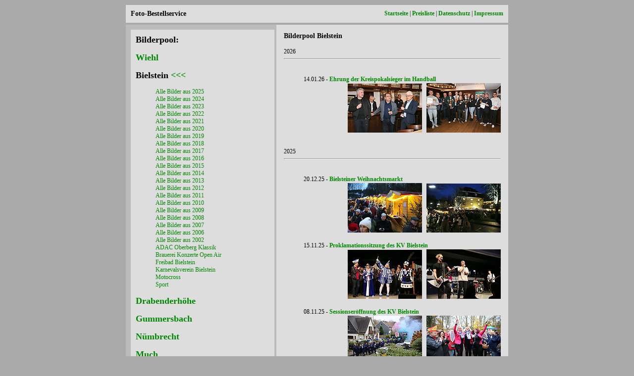

--- FILE ---
content_type: text/html
request_url: https://www.photo-melzer.de/bilderpool-bielstein.html
body_size: 2031
content:
<html>
<head>

<title>Fotoagentur Melzer: Bilderpool Bielstein 2025</title>
<META HTTP-EQUIV="Content-Type" CONTENT="text/html; charset=iso-8859-1">
<META HTTP-EQUIV="Language" CONTENT="de">
<META name="robots" content="index, follow">
<META name="author" content="Christian Melzer">
<META name="publisher" content="photo-melzer.de">
<meta name="description" content="Bielsteiner Fotobestellungen: Bestellungen aus mehreren Bilderserien sind möglich, wenn sie uns am selben Tag erreichen.">

<style type="text/css">
.tab1 {font-family:arial; font-size:14px; color:#ffffff;}
.tab2 {font-family:arial; font-size:14px; color:#000000;}
.text {font-family:verdana; font-size:14px; color:#000000;}
.copy {font-family:verdana; font-size:12px; color:#888888;}
.rot {color:#ff0000;}
.info {font-family:verdana; font-size:10px; color:#000000;}
.menue {font-family:verdana; font-size:12px; color:#000000;}
.text1 {font-family:verdana; font-size:10px; color:#000000;}
.fb {font-family:verdana; font-size:12px; color:#000000;}
a         {color:#008800;text-decoration:none;}
a:visited {color:#008800;}
a:hover   {color:#ff0000;}
</style>

<script language="JavaScript">
<!-- 
function surfto(form) {
var myindex=form.select1.selectedIndex
if (form.select1.options[myindex].value != "0") {
location=form.select1.options[myindex].value;}
}
// -->
</script>

</head>

<body marginwidth="0" marginheight="0" leftmargin="10" topmargin="10" bgcolor="#aaaaaa">

<a name="oben"></a>

<div align="center">

<!-- oben -->
<table width="772" border="0" cellpadding="0" cellspacing="10" bgcolor="#dddddd">
<tr><td><div class="text">
<strong>Foto-Bestellservice</strong>
</div></td>
<td align="right"><div class="menue">
<a href="index.html"><strong>Startseite</strong></a> |
<a href="preisliste.html"><strong>Preisliste</strong></a> |
<a href="datenschutz.html"><strong>Datenschutz</strong></a> |
<a href="impressum.html"><strong>Impressum</strong></a>
</td></tr></table>
<img src="pics/leer.gif" height="4" border="0"><br>
<!-- Ende oben -->


<!-- Rahmen -->
<table border="0" cellpadding="0" cellspacing="0" bgcolor="#bbbbbb">
<tr>

<!-- linke Spalte -->
<td valign="top" align="right">

<iframe width="300" height="1000" src="navi_bielstein.html" frameborder="0" marginwidth="0" marginheight="0" hspace="0" vspace="0" scrolling="No"></iframe>

</td><td>&nbsp;</td>
<!-- Ende linke Spalte -->



<!-- rechte Spalte -->
<td valign="top">

<!-- Fotobestellungen -->
<table width="468" border="0" cellpadding="0" cellspacing="15" bgcolor="#dddddd">
<tr><td><div class="text"><strong>Bilderpool Bielstein</strong><br><br></div>
<div class="fb">

2026<hr><br>
<ul>

14.01.26 -
<a href="bielstein/2026/0114-brauerei.html"><strong>Ehrung der Kreispokalsieger im Handball</strong><br>
<div align="right">
<img src="bielstein/2026/0114-brauerei/klein/13.jpg" alt="" border="0"> &nbsp;
<img src="bielstein/2026/0114-brauerei/klein/19.jpg" alt="" border="0"></a><br>
</div><br>


</ul>
2025<hr><br>
<ul>

20.12.25 -
<a href="bielstein/2025/1220-wm.html"><strong>Bielsteiner Weihnachtsmarkt</strong><br>
<div align="right">
<img src="bielstein/2025/1220-wm/klein/21.jpg" alt="" border="0"> &nbsp;
<img src="bielstein/2025/1220-wm/klein/46.jpg" alt="" border="0"></a><br>
</div><br>

15.11.25 -
<a href="bielstein/2025/1115-kvb.html"><strong>Proklamationssitzung des KV Bielstein</strong><br>
<div align="right">
<img src="bielstein/2025/1115-kvb/klein/43.jpg" alt="" border="0"> &nbsp;
<img src="bielstein/2025/1115-kvb/klein/113.jpg" alt="" border="0"></a><br>
</div><br>

08.11.25 -
<a href="bielstein/2025/1108-kvb.html"><strong>Sessionseröffnung des KV Bielstein</strong><br>
<div align="right">
<img src="bielstein/2025/1108-kvb/klein/15.jpg" alt="" border="0"> &nbsp;
<img src="bielstein/2025/1108-kvb/klein/27.jpg" alt="" border="0"></a><br>
</div><br>

28.10.25 -
<a href="bielstein/2025/1028-brauerei.html"><strong>Siegerehrung Ü 32 Kreismeisterschaft Fussball</strong><br>
<div align="right">
<img src="bielstein/2025/1028-brauerei/klein/01.jpg" alt="" border="0"> &nbsp;
<img src="bielstein/2025/1028-brauerei/klein/15.jpg" alt="" border="0"></a><br>
</div><br>

02.10.25 -
<a href="bielstein/2025/1002-familienfest.html"><strong>Familienfest im Freizeitpark</strong><br>
<div align="right">
<img src="bielstein/2025/1002-familienfest/klein/01.jpg" alt="" border="0"> &nbsp;
<img src="bielstein/2025/1002-familienfest/klein/19.jpg" alt="" border="0"></a><br>
</div><br>

28.06.25 -
<a href="bielstein/2025/0627-weinundmusik.html"><strong>Der erste Tag der Musikalischen Weinprobe in Bielstein</strong><br>
<div align="right">
<img src="bielstein/2025/0627-weinundmusik/klein/01.jpg" alt="" border="0"> &nbsp;
<img src="bielstein/2025/0627-weinundmusik/klein/42.jpg" alt="" border="0"></a><br>
</div><br>

14.06.25 -
<a href="bielstein/2025/0614-brauerei.html"><strong>Jubiläumsfeier bei der Erzquell Brauerei</strong><br>
<div align="right">
<img src="bielstein/2025/0614-brauerei/klein/03.jpg" alt="" border="0"> &nbsp;
<img src="bielstein/2025/0614-brauerei/klein/11.jpg" alt="" border="0"></a><br>
</div><br>

04.03.25 -
<a href="drabenderhoehe/2025/0304-kvb.html"><strong>Nubbelverbrennung des Karnevalsvereins Bielstein</strong><br>
<div align="right">
<img src="drabenderhoehe/2025/0304-kvb/klein/04.jpg" alt="" border="0"> &nbsp;
<img src="drabenderhoehe/2025/0304-kvb/klein/06.jpg" alt="" border="0"></a><br>
</div><br>

03.03.25 -
<a href="bielstein/2025/0303-kvb-1.html"><strong>Bielsteiner Rosenmontagszug 2025 - Teil 1</strong><br>
<div align="right">
<img src="bielstein/2025/0303-kvb-1/klein/14.jpg" alt="" border="0"> &nbsp;
<img src="bielstein/2025/0303-kvb-1/klein/30.jpg" alt="" border="0"></a><br>
</div><br>

03.03.25 -
<a href="bielstein/2025/0303-kvb-2.html"><strong>Bielsteiner Rosenmontagszug 2025 - Teil 2</strong><br>
<div align="right">
<img src="bielstein/2025/0303-kvb-2/klein/53.jpg" alt="" border="0"> &nbsp;
<img src="bielstein/2025/0303-kvb-2/klein/60.jpg" alt="" border="0"></a><br>
</div><br>

01.03.25 -
<a href="bielstein/2025/0301-kvb.html"><strong>Kostümsitzung in Bielstein</strong><br>
<div align="right">
<img src="bielstein/2025/0301-kvb/klein/51.jpg" alt="" border="0"> &nbsp;
<img src="bielstein/2025/0301-kvb/klein/136.jpg" alt="" border="0"></a><br>
</div><br>

27.02.25 -
<a href="wiehl/2025/0227-kvb-rathaus.html"><strong>Rathaussturm</strong><br>
<div align="right">
<img src="wiehl/2025/0227-kvb-rathaus/klein/14.jpg" alt="" border="0"> &nbsp;
<img src="wiehl/2025/0227-kvb-rathaus/klein/92.jpg" alt="" border="0"></a><br>
</div><br>

27.02.25 -
<a href="wiehl/2025/0227-kvb-vb.html"><strong>Empfang der Bielsteiner Jecken in der Volksbank Oberberg</strong><br>
<div align="right">
<img src="wiehl/2025/0227-kvb-vb/klein/34.jpg" alt="" border="0"> &nbsp;
<img src="wiehl/2025/0227-kvb-vb/klein/35.jpg" alt="" border="0"></a><br>
</div><br>

22.02.25 -
<a href="bielstein/2025/0222-kvb.html"><strong>Kinderkarneval in Bielstein</strong><br>
<div align="right">
<img src="bielstein/2025/0222-kvb/klein/56.jpg" alt="" border="0"> &nbsp;
<img src="bielstein/2025/0222-kvb/klein/68.jpg" alt="" border="0"></a><br>
</div><br>

19.02.25 -
<a href="bielstein/2025/0219-brauerei.html"><strong>14. Zunft-Kölsch-Pokalschießen: Siegerehrung</strong><br>
<div align="right">
<img src="bielstein/2025/0219-brauerei/klein/05.jpg" alt="" border="0"> &nbsp;
<img src="bielstein/2025/0219-brauerei/klein/03.jpg" alt="" border="0"></a><br>
</div><br>

29.01.25 -
<a href="bielstein/2025/0129-brauerei.html"><strong>Ehrung der Kreispokalsieger im Handball 2024</strong><br>
<div align="right">
<img src="bielstein/2025/0129-brauerei/klein/01.jpg" alt="" border="0"> &nbsp;
<img src="bielstein/2025/0129-brauerei/klein/07.jpg" alt="" border="0"></a><br>
</div><br>



</ul>
</div>
</td></tr></table>
<img src="pics/leer.gif" height="4" border="0"><br>
<!-- Ende Fotobestellungen -->




</td>
<!-- Ende rechte Spalte -->

</tr></table>
<!-- Ende Rahmen -->


<!-- unten -->
<table width="772" border="0" cellpadding="0" cellspacing="10" bgcolor="#dddddd">
<tr><td><div class="copy">
<strong>&copy; 2025 photo-melzer</strong>
</div></td>
<td align="right"><div class="menue">
<a href="#oben"><strong>nach oben</strong></a>
</td></tr></table>
<img src="pics/leer.gif" height="4" border="0"><br>
<!-- Ende unten -->

</div>
<script defer src="https://static.cloudflareinsights.com/beacon.min.js/vcd15cbe7772f49c399c6a5babf22c1241717689176015" integrity="sha512-ZpsOmlRQV6y907TI0dKBHq9Md29nnaEIPlkf84rnaERnq6zvWvPUqr2ft8M1aS28oN72PdrCzSjY4U6VaAw1EQ==" data-cf-beacon='{"version":"2024.11.0","token":"cd2ad39ab04b4c28871b30255d865f9b","r":1,"server_timing":{"name":{"cfCacheStatus":true,"cfEdge":true,"cfExtPri":true,"cfL4":true,"cfOrigin":true,"cfSpeedBrain":true},"location_startswith":null}}' crossorigin="anonymous"></script>
</body>
</html>


--- FILE ---
content_type: text/html
request_url: https://www.photo-melzer.de/navi_bielstein.html
body_size: 1023
content:
<html>
<head>

<title>Fotoagentur Melzer</title>
<META HTTP-EQUIV="Content-Type" CONTENT="text/html; charset=iso-8859-1">
<META HTTP-EQUIV="Language" CONTENT="de">

<style type="text/css">
.tab1 {font-family:arial; font-size:14px; color:#ffffff;}
.tab2 {font-family:arial; font-size:14px; color:#000000;}
.text {font-family:verdana; font-size:14px; color:#000000;}
.copy {font-family:verdana; font-size:12px; color:#888888;}
.rot {color:#ff0000;}
.info {font-family:verdana; font-size:10px; color:#000000;}
.menue {font-family:verdana; font-size:12px; color:#000000;}
.text1 {font-family:verdana; font-size:10px; color:#000000;}
.fb {font-family:verdana; font-size:12px; color:#000000;}
a         {color:#008800;text-decoration:none;}
a:visited {color:#008800;}
a:hover   {color:#ff0000;}
</style>

<script language="JavaScript">
<!-- 
function surfto(form) {
var myindex=form.select1.selectedIndex
if (form.select1.options[myindex].value != "0") {
location=form.select1.options[myindex].value;}
}
// -->
</script>

</head>

<body marginwidth="0" marginheight="0" leftmargin="10" topmargin="10" bgcolor="#bbbbbb">

<table width="300" border="0" cellpadding="0" cellspacing="10" bgcolor="#dddddd">
<tr><td>
<div class="menue">

<h2>Bilderpool:</h2>

<!-- Wiehl -->
<h2><a href="bilderpool-wiehl.html"  target="_top">Wiehl</a></h2>
<!-- Ende Wiehl -->

<!-- Bielstein -->
<h2>Bielstein<a href="navi_main.html"> <<< </a></h2>
<ul>
<font style="font: 11px">
<a href="bilderpool-bielstein.html" target="_top">Alle Bilder aus 2025</a><br>
<a href="bilderpool-bielstein-2024.html" target="_top">Alle Bilder aus 2024</a><br>
<a href="bilderpool-bielstein-2023.html" target="_top">Alle Bilder aus 2023</a><br>
<a href="bilderpool-bielstein-2022.html" target="_top">Alle Bilder aus 2022</a><br>
<a href="bilderpool-bielstein-2021.html" target="_top">Alle Bilder aus 2021</a><br>
<a href="bilderpool-bielstein-2020.html" target="_top">Alle Bilder aus 2020</a><br>
<a href="bilderpool-bielstein-2019.html" target="_top">Alle Bilder aus 2019</a><br>
<a href="bilderpool-bielstein-2018.html" target="_top">Alle Bilder aus 2018</a><br>
<a href="bilderpool-bielstein-2017.html" target="_top">Alle Bilder aus 2017</a><br>
<a href="bilderpool-bielstein-2016.html" target="_top">Alle Bilder aus 2016</a><br>
<a href="bilderpool-bielstein-2015.html" target="_top">Alle Bilder aus 2015</a><br>
<a href="bilderpool-bielstein-2014.html" target="_top">Alle Bilder aus 2014</a><br>
<a href="bilderpool-bielstein-2013.html" target="_top">Alle Bilder aus 2013</a><br>
<a href="bilderpool-bielstein-2012.html" target="_top">Alle Bilder aus 2012</a><br>
<a href="bilderpool-bielstein-2011.html" target="_top">Alle Bilder aus 2011</a><br>
<a href="bilderpool-bielstein-2010.html" target="_top">Alle Bilder aus 2010</a><br>
<a href="bilderpool-bielstein-2009.html" target="_top">Alle Bilder aus 2009</a><br>
<a href="bilderpool-bielstein-2008.html" target="_top">Alle Bilder aus 2008</a><br>
<a href="bilderpool-bielstein-2007.html" target="_top">Alle Bilder aus 2007</a><br>
<a href="bilderpool-bielstein-2006.html" target="_top">Alle Bilder aus 2006</a><br>
<a href="bilderpool-bielstein-2002.html" target="_top">Alle Bilder aus 2002</a><br>
<a href="bilderpool-bielstein-oldtimer.html" target="_top">ADAC Oberberg Klassik</a><br>
<a href="bilderpool-bielstein-brauerei-open-air.html" target="_top">Brauerei Konzerte Open Air</a><br>
<a href="bilderpool-bielstein-freibad.html" target="_top">Freibad Bielstein</a><br>
<a href="bilderpool-bielstein-karneval.html" target="_top">Karnevalsverein Bielstein</a><br>
<a href="bilderpool-bielstein-motocross.html" target="_top">Motocross</a><br>
<a href="bilderpool-bielstein-sport.html" target="_top">Sport</a><br>
</font>
</ul>
<!-- Ende Bielstein -->

<!-- Drabenderhöhe -->
<h2><a href="bilderpool-drabenderhoehe.html" target="_top">Drabenderhöhe</a></h2>
<!-- Ende Drabenderhöhe -->

<!-- Gummersbach -->
<h2><a href="bilderpool-gm.html" target="_top">Gummersbach</a></h2>
<!-- Ende Gummersbach -->

<!-- Nümbrecht -->
<h2><a href="bilderpool-nuembrecht.html" target="_top">Nümbrecht</a></h2>
<!-- Nümbrecht -->

<!-- Much -->
<h2><a href="bilderpool-much.html" target="_top">Much</a></h2>
<!-- Much -->

<!-- Reichshof -->
<h2><a href="bilderpool-reichshof.html" target="_top">Reichshof</a></h2>
<!-- Ende Reichshof -->

<!-- Waldbröl -->
<h2><a href="bilderpool-waldbroel.html" target="_top">Waldbröl</a></h2>
<!-- Waldbröl -->

<!-- Schützenfeste -->
<h2><a href="bilderpool-schuetzenfest.html" target="_top">Schützenfeste</a></h2>
<!-- Ende Schützenfeste -->

<!-- Sport -->
<h2><a href="bilderpool-sport.html" target="_top">Sport</a></h2>
<!-- Sport -->

<!-- Dinkelsbühl -->
<h2><a href="bilderpool-dkb.html" target="_top">Dinkelsbühl</a></h2>
<!-- Ende Dinkelsbühl -->

<!-- Künstler -->
<h2><a href="bilderpool-kuenstler.html" target="_top">Künstler</a></h2>
<!-- Ende Künstler -->


<!-- Mallorca -->
<h2><a href="bilderpool-mallorca.html" target="_top">Mallorca</a></h2>
<!-- Ende Mallorca -->


</div>
</td>
</tr></table>


<script defer src="https://static.cloudflareinsights.com/beacon.min.js/vcd15cbe7772f49c399c6a5babf22c1241717689176015" integrity="sha512-ZpsOmlRQV6y907TI0dKBHq9Md29nnaEIPlkf84rnaERnq6zvWvPUqr2ft8M1aS28oN72PdrCzSjY4U6VaAw1EQ==" data-cf-beacon='{"version":"2024.11.0","token":"cd2ad39ab04b4c28871b30255d865f9b","r":1,"server_timing":{"name":{"cfCacheStatus":true,"cfEdge":true,"cfExtPri":true,"cfL4":true,"cfOrigin":true,"cfSpeedBrain":true},"location_startswith":null}}' crossorigin="anonymous"></script>
</body>
</html>
